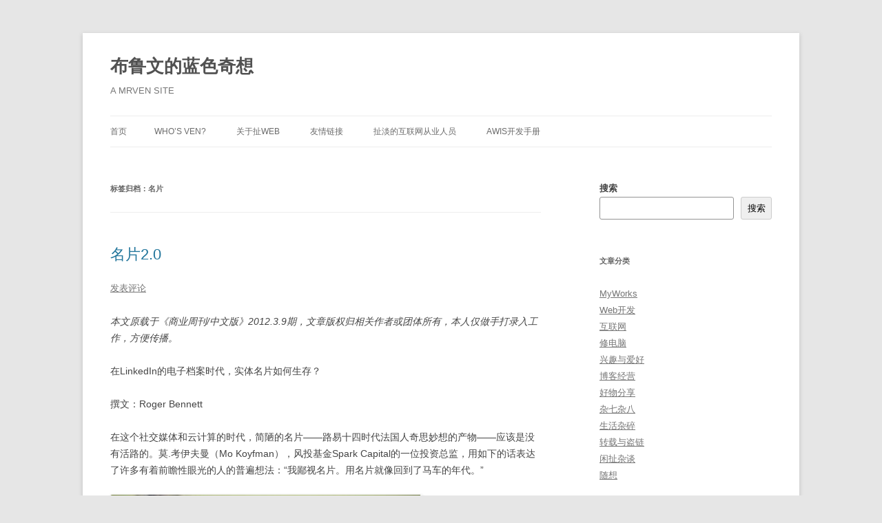

--- FILE ---
content_type: text/html; charset=UTF-8
request_url: http://www.mrven.com/node/tag/%E5%90%8D%E7%89%87
body_size: 8202
content:
<!DOCTYPE html>
<!--[if IE 7]>
<html class="ie ie7" lang="zh-CN">
<![endif]-->
<!--[if IE 8]>
<html class="ie ie8" lang="zh-CN">
<![endif]-->
<!--[if !(IE 7) & !(IE 8)]><!-->
<html lang="zh-CN">
<!--<![endif]-->
<head>
<meta charset="UTF-8" />
<meta name="viewport" content="width=device-width" />
<title>名片归档 - 布鲁文的蓝色奇想</title>
<link rel="profile" href="https://gmpg.org/xfn/11" />
<link rel="pingback" href="http://www.mrven.com/xmlrpc.php">
<!--[if lt IE 9]>
<script src="http://www.mrven.com/wp-content/themes/twentytwelve/js/html5.js?ver=3.7.0" type="text/javascript"></script>
<![endif]-->
<meta name='robots' content='index, follow, max-image-preview:large, max-snippet:-1, max-video-preview:-1' />

	<!-- This site is optimized with the Yoast SEO plugin v23.2 - https://yoast.com/wordpress/plugins/seo/ -->
	<link rel="canonical" href="https://www.mrven.com/node/tag/名片" />
	<meta property="og:locale" content="zh_CN" />
	<meta property="og:type" content="article" />
	<meta property="og:title" content="名片归档 - 布鲁文的蓝色奇想" />
	<meta property="og:url" content="https://www.mrven.com/node/tag/名片" />
	<meta property="og:site_name" content="布鲁文的蓝色奇想" />
	<meta name="twitter:card" content="summary_large_image" />
	<script type="application/ld+json" class="yoast-schema-graph">{"@context":"https://schema.org","@graph":[{"@type":"CollectionPage","@id":"https://www.mrven.com/node/tag/%e5%90%8d%e7%89%87","url":"https://www.mrven.com/node/tag/%e5%90%8d%e7%89%87","name":"名片归档 - 布鲁文的蓝色奇想","isPartOf":{"@id":"https://www.mrven.com/#website"},"breadcrumb":{"@id":"https://www.mrven.com/node/tag/%e5%90%8d%e7%89%87#breadcrumb"},"inLanguage":"zh-CN"},{"@type":"BreadcrumbList","@id":"https://www.mrven.com/node/tag/%e5%90%8d%e7%89%87#breadcrumb","itemListElement":[{"@type":"ListItem","position":1,"name":"首页","item":"https://www.mrven.com/"},{"@type":"ListItem","position":2,"name":"名片"}]},{"@type":"WebSite","@id":"https://www.mrven.com/#website","url":"https://www.mrven.com/","name":"布鲁文的蓝色奇想","description":"A MRVEN SITE","publisher":{"@id":"https://www.mrven.com/#/schema/person/e628ecb0c53679d23b284fd6e5b55b2b"},"potentialAction":[{"@type":"SearchAction","target":{"@type":"EntryPoint","urlTemplate":"https://www.mrven.com/?s={search_term_string}"},"query-input":"required name=search_term_string"}],"inLanguage":"zh-CN"},{"@type":["Person","Organization"],"@id":"https://www.mrven.com/#/schema/person/e628ecb0c53679d23b284fd6e5b55b2b","name":"Ven","logo":{"@id":"https://www.mrven.com/#/schema/person/image/"},"sameAs":["http://kado.im/ven"]}]}</script>
	<!-- / Yoast SEO plugin. -->


<link rel="alternate" type="application/rss+xml" title="布鲁文的蓝色奇想 &raquo; Feed" href="https://www.mrven.com/feed" />
<link rel="alternate" type="application/rss+xml" title="布鲁文的蓝色奇想 &raquo; 评论 Feed" href="https://www.mrven.com/comments/feed" />
<link rel="alternate" type="application/rss+xml" title="布鲁文的蓝色奇想 &raquo; 名片 标签 Feed" href="https://www.mrven.com/node/tag/%e5%90%8d%e7%89%87/feed" />
<script type="text/javascript">
/* <![CDATA[ */
window._wpemojiSettings = {"baseUrl":"https:\/\/s.w.org\/images\/core\/emoji\/15.0.3\/72x72\/","ext":".png","svgUrl":"https:\/\/s.w.org\/images\/core\/emoji\/15.0.3\/svg\/","svgExt":".svg","source":{"concatemoji":"http:\/\/www.mrven.com\/wp-includes\/js\/wp-emoji-release.min.js?ver=6.6.1"}};
/*! This file is auto-generated */
!function(i,n){var o,s,e;function c(e){try{var t={supportTests:e,timestamp:(new Date).valueOf()};sessionStorage.setItem(o,JSON.stringify(t))}catch(e){}}function p(e,t,n){e.clearRect(0,0,e.canvas.width,e.canvas.height),e.fillText(t,0,0);var t=new Uint32Array(e.getImageData(0,0,e.canvas.width,e.canvas.height).data),r=(e.clearRect(0,0,e.canvas.width,e.canvas.height),e.fillText(n,0,0),new Uint32Array(e.getImageData(0,0,e.canvas.width,e.canvas.height).data));return t.every(function(e,t){return e===r[t]})}function u(e,t,n){switch(t){case"flag":return n(e,"\ud83c\udff3\ufe0f\u200d\u26a7\ufe0f","\ud83c\udff3\ufe0f\u200b\u26a7\ufe0f")?!1:!n(e,"\ud83c\uddfa\ud83c\uddf3","\ud83c\uddfa\u200b\ud83c\uddf3")&&!n(e,"\ud83c\udff4\udb40\udc67\udb40\udc62\udb40\udc65\udb40\udc6e\udb40\udc67\udb40\udc7f","\ud83c\udff4\u200b\udb40\udc67\u200b\udb40\udc62\u200b\udb40\udc65\u200b\udb40\udc6e\u200b\udb40\udc67\u200b\udb40\udc7f");case"emoji":return!n(e,"\ud83d\udc26\u200d\u2b1b","\ud83d\udc26\u200b\u2b1b")}return!1}function f(e,t,n){var r="undefined"!=typeof WorkerGlobalScope&&self instanceof WorkerGlobalScope?new OffscreenCanvas(300,150):i.createElement("canvas"),a=r.getContext("2d",{willReadFrequently:!0}),o=(a.textBaseline="top",a.font="600 32px Arial",{});return e.forEach(function(e){o[e]=t(a,e,n)}),o}function t(e){var t=i.createElement("script");t.src=e,t.defer=!0,i.head.appendChild(t)}"undefined"!=typeof Promise&&(o="wpEmojiSettingsSupports",s=["flag","emoji"],n.supports={everything:!0,everythingExceptFlag:!0},e=new Promise(function(e){i.addEventListener("DOMContentLoaded",e,{once:!0})}),new Promise(function(t){var n=function(){try{var e=JSON.parse(sessionStorage.getItem(o));if("object"==typeof e&&"number"==typeof e.timestamp&&(new Date).valueOf()<e.timestamp+604800&&"object"==typeof e.supportTests)return e.supportTests}catch(e){}return null}();if(!n){if("undefined"!=typeof Worker&&"undefined"!=typeof OffscreenCanvas&&"undefined"!=typeof URL&&URL.createObjectURL&&"undefined"!=typeof Blob)try{var e="postMessage("+f.toString()+"("+[JSON.stringify(s),u.toString(),p.toString()].join(",")+"));",r=new Blob([e],{type:"text/javascript"}),a=new Worker(URL.createObjectURL(r),{name:"wpTestEmojiSupports"});return void(a.onmessage=function(e){c(n=e.data),a.terminate(),t(n)})}catch(e){}c(n=f(s,u,p))}t(n)}).then(function(e){for(var t in e)n.supports[t]=e[t],n.supports.everything=n.supports.everything&&n.supports[t],"flag"!==t&&(n.supports.everythingExceptFlag=n.supports.everythingExceptFlag&&n.supports[t]);n.supports.everythingExceptFlag=n.supports.everythingExceptFlag&&!n.supports.flag,n.DOMReady=!1,n.readyCallback=function(){n.DOMReady=!0}}).then(function(){return e}).then(function(){var e;n.supports.everything||(n.readyCallback(),(e=n.source||{}).concatemoji?t(e.concatemoji):e.wpemoji&&e.twemoji&&(t(e.twemoji),t(e.wpemoji)))}))}((window,document),window._wpemojiSettings);
/* ]]> */
</script>
<style id='wp-emoji-styles-inline-css' type='text/css'>

	img.wp-smiley, img.emoji {
		display: inline !important;
		border: none !important;
		box-shadow: none !important;
		height: 1em !important;
		width: 1em !important;
		margin: 0 0.07em !important;
		vertical-align: -0.1em !important;
		background: none !important;
		padding: 0 !important;
	}
</style>
<link rel='stylesheet' id='wp-block-library-css' href='http://www.mrven.com/wp-includes/css/dist/block-library/style.min.css?ver=6.6.1' type='text/css' media='all' />
<style id='wp-block-library-theme-inline-css' type='text/css'>
.wp-block-audio :where(figcaption){color:#555;font-size:13px;text-align:center}.is-dark-theme .wp-block-audio :where(figcaption){color:#ffffffa6}.wp-block-audio{margin:0 0 1em}.wp-block-code{border:1px solid #ccc;border-radius:4px;font-family:Menlo,Consolas,monaco,monospace;padding:.8em 1em}.wp-block-embed :where(figcaption){color:#555;font-size:13px;text-align:center}.is-dark-theme .wp-block-embed :where(figcaption){color:#ffffffa6}.wp-block-embed{margin:0 0 1em}.blocks-gallery-caption{color:#555;font-size:13px;text-align:center}.is-dark-theme .blocks-gallery-caption{color:#ffffffa6}:root :where(.wp-block-image figcaption){color:#555;font-size:13px;text-align:center}.is-dark-theme :root :where(.wp-block-image figcaption){color:#ffffffa6}.wp-block-image{margin:0 0 1em}.wp-block-pullquote{border-bottom:4px solid;border-top:4px solid;color:currentColor;margin-bottom:1.75em}.wp-block-pullquote cite,.wp-block-pullquote footer,.wp-block-pullquote__citation{color:currentColor;font-size:.8125em;font-style:normal;text-transform:uppercase}.wp-block-quote{border-left:.25em solid;margin:0 0 1.75em;padding-left:1em}.wp-block-quote cite,.wp-block-quote footer{color:currentColor;font-size:.8125em;font-style:normal;position:relative}.wp-block-quote.has-text-align-right{border-left:none;border-right:.25em solid;padding-left:0;padding-right:1em}.wp-block-quote.has-text-align-center{border:none;padding-left:0}.wp-block-quote.is-large,.wp-block-quote.is-style-large,.wp-block-quote.is-style-plain{border:none}.wp-block-search .wp-block-search__label{font-weight:700}.wp-block-search__button{border:1px solid #ccc;padding:.375em .625em}:where(.wp-block-group.has-background){padding:1.25em 2.375em}.wp-block-separator.has-css-opacity{opacity:.4}.wp-block-separator{border:none;border-bottom:2px solid;margin-left:auto;margin-right:auto}.wp-block-separator.has-alpha-channel-opacity{opacity:1}.wp-block-separator:not(.is-style-wide):not(.is-style-dots){width:100px}.wp-block-separator.has-background:not(.is-style-dots){border-bottom:none;height:1px}.wp-block-separator.has-background:not(.is-style-wide):not(.is-style-dots){height:2px}.wp-block-table{margin:0 0 1em}.wp-block-table td,.wp-block-table th{word-break:normal}.wp-block-table :where(figcaption){color:#555;font-size:13px;text-align:center}.is-dark-theme .wp-block-table :where(figcaption){color:#ffffffa6}.wp-block-video :where(figcaption){color:#555;font-size:13px;text-align:center}.is-dark-theme .wp-block-video :where(figcaption){color:#ffffffa6}.wp-block-video{margin:0 0 1em}:root :where(.wp-block-template-part.has-background){margin-bottom:0;margin-top:0;padding:1.25em 2.375em}
</style>
<style id='classic-theme-styles-inline-css' type='text/css'>
/*! This file is auto-generated */
.wp-block-button__link{color:#fff;background-color:#32373c;border-radius:9999px;box-shadow:none;text-decoration:none;padding:calc(.667em + 2px) calc(1.333em + 2px);font-size:1.125em}.wp-block-file__button{background:#32373c;color:#fff;text-decoration:none}
</style>
<style id='global-styles-inline-css' type='text/css'>
:root{--wp--preset--aspect-ratio--square: 1;--wp--preset--aspect-ratio--4-3: 4/3;--wp--preset--aspect-ratio--3-4: 3/4;--wp--preset--aspect-ratio--3-2: 3/2;--wp--preset--aspect-ratio--2-3: 2/3;--wp--preset--aspect-ratio--16-9: 16/9;--wp--preset--aspect-ratio--9-16: 9/16;--wp--preset--color--black: #000000;--wp--preset--color--cyan-bluish-gray: #abb8c3;--wp--preset--color--white: #fff;--wp--preset--color--pale-pink: #f78da7;--wp--preset--color--vivid-red: #cf2e2e;--wp--preset--color--luminous-vivid-orange: #ff6900;--wp--preset--color--luminous-vivid-amber: #fcb900;--wp--preset--color--light-green-cyan: #7bdcb5;--wp--preset--color--vivid-green-cyan: #00d084;--wp--preset--color--pale-cyan-blue: #8ed1fc;--wp--preset--color--vivid-cyan-blue: #0693e3;--wp--preset--color--vivid-purple: #9b51e0;--wp--preset--color--blue: #21759b;--wp--preset--color--dark-gray: #444;--wp--preset--color--medium-gray: #9f9f9f;--wp--preset--color--light-gray: #e6e6e6;--wp--preset--gradient--vivid-cyan-blue-to-vivid-purple: linear-gradient(135deg,rgba(6,147,227,1) 0%,rgb(155,81,224) 100%);--wp--preset--gradient--light-green-cyan-to-vivid-green-cyan: linear-gradient(135deg,rgb(122,220,180) 0%,rgb(0,208,130) 100%);--wp--preset--gradient--luminous-vivid-amber-to-luminous-vivid-orange: linear-gradient(135deg,rgba(252,185,0,1) 0%,rgba(255,105,0,1) 100%);--wp--preset--gradient--luminous-vivid-orange-to-vivid-red: linear-gradient(135deg,rgba(255,105,0,1) 0%,rgb(207,46,46) 100%);--wp--preset--gradient--very-light-gray-to-cyan-bluish-gray: linear-gradient(135deg,rgb(238,238,238) 0%,rgb(169,184,195) 100%);--wp--preset--gradient--cool-to-warm-spectrum: linear-gradient(135deg,rgb(74,234,220) 0%,rgb(151,120,209) 20%,rgb(207,42,186) 40%,rgb(238,44,130) 60%,rgb(251,105,98) 80%,rgb(254,248,76) 100%);--wp--preset--gradient--blush-light-purple: linear-gradient(135deg,rgb(255,206,236) 0%,rgb(152,150,240) 100%);--wp--preset--gradient--blush-bordeaux: linear-gradient(135deg,rgb(254,205,165) 0%,rgb(254,45,45) 50%,rgb(107,0,62) 100%);--wp--preset--gradient--luminous-dusk: linear-gradient(135deg,rgb(255,203,112) 0%,rgb(199,81,192) 50%,rgb(65,88,208) 100%);--wp--preset--gradient--pale-ocean: linear-gradient(135deg,rgb(255,245,203) 0%,rgb(182,227,212) 50%,rgb(51,167,181) 100%);--wp--preset--gradient--electric-grass: linear-gradient(135deg,rgb(202,248,128) 0%,rgb(113,206,126) 100%);--wp--preset--gradient--midnight: linear-gradient(135deg,rgb(2,3,129) 0%,rgb(40,116,252) 100%);--wp--preset--font-size--small: 13px;--wp--preset--font-size--medium: 20px;--wp--preset--font-size--large: 36px;--wp--preset--font-size--x-large: 42px;--wp--preset--spacing--20: 0.44rem;--wp--preset--spacing--30: 0.67rem;--wp--preset--spacing--40: 1rem;--wp--preset--spacing--50: 1.5rem;--wp--preset--spacing--60: 2.25rem;--wp--preset--spacing--70: 3.38rem;--wp--preset--spacing--80: 5.06rem;--wp--preset--shadow--natural: 6px 6px 9px rgba(0, 0, 0, 0.2);--wp--preset--shadow--deep: 12px 12px 50px rgba(0, 0, 0, 0.4);--wp--preset--shadow--sharp: 6px 6px 0px rgba(0, 0, 0, 0.2);--wp--preset--shadow--outlined: 6px 6px 0px -3px rgba(255, 255, 255, 1), 6px 6px rgba(0, 0, 0, 1);--wp--preset--shadow--crisp: 6px 6px 0px rgba(0, 0, 0, 1);}:where(.is-layout-flex){gap: 0.5em;}:where(.is-layout-grid){gap: 0.5em;}body .is-layout-flex{display: flex;}.is-layout-flex{flex-wrap: wrap;align-items: center;}.is-layout-flex > :is(*, div){margin: 0;}body .is-layout-grid{display: grid;}.is-layout-grid > :is(*, div){margin: 0;}:where(.wp-block-columns.is-layout-flex){gap: 2em;}:where(.wp-block-columns.is-layout-grid){gap: 2em;}:where(.wp-block-post-template.is-layout-flex){gap: 1.25em;}:where(.wp-block-post-template.is-layout-grid){gap: 1.25em;}.has-black-color{color: var(--wp--preset--color--black) !important;}.has-cyan-bluish-gray-color{color: var(--wp--preset--color--cyan-bluish-gray) !important;}.has-white-color{color: var(--wp--preset--color--white) !important;}.has-pale-pink-color{color: var(--wp--preset--color--pale-pink) !important;}.has-vivid-red-color{color: var(--wp--preset--color--vivid-red) !important;}.has-luminous-vivid-orange-color{color: var(--wp--preset--color--luminous-vivid-orange) !important;}.has-luminous-vivid-amber-color{color: var(--wp--preset--color--luminous-vivid-amber) !important;}.has-light-green-cyan-color{color: var(--wp--preset--color--light-green-cyan) !important;}.has-vivid-green-cyan-color{color: var(--wp--preset--color--vivid-green-cyan) !important;}.has-pale-cyan-blue-color{color: var(--wp--preset--color--pale-cyan-blue) !important;}.has-vivid-cyan-blue-color{color: var(--wp--preset--color--vivid-cyan-blue) !important;}.has-vivid-purple-color{color: var(--wp--preset--color--vivid-purple) !important;}.has-black-background-color{background-color: var(--wp--preset--color--black) !important;}.has-cyan-bluish-gray-background-color{background-color: var(--wp--preset--color--cyan-bluish-gray) !important;}.has-white-background-color{background-color: var(--wp--preset--color--white) !important;}.has-pale-pink-background-color{background-color: var(--wp--preset--color--pale-pink) !important;}.has-vivid-red-background-color{background-color: var(--wp--preset--color--vivid-red) !important;}.has-luminous-vivid-orange-background-color{background-color: var(--wp--preset--color--luminous-vivid-orange) !important;}.has-luminous-vivid-amber-background-color{background-color: var(--wp--preset--color--luminous-vivid-amber) !important;}.has-light-green-cyan-background-color{background-color: var(--wp--preset--color--light-green-cyan) !important;}.has-vivid-green-cyan-background-color{background-color: var(--wp--preset--color--vivid-green-cyan) !important;}.has-pale-cyan-blue-background-color{background-color: var(--wp--preset--color--pale-cyan-blue) !important;}.has-vivid-cyan-blue-background-color{background-color: var(--wp--preset--color--vivid-cyan-blue) !important;}.has-vivid-purple-background-color{background-color: var(--wp--preset--color--vivid-purple) !important;}.has-black-border-color{border-color: var(--wp--preset--color--black) !important;}.has-cyan-bluish-gray-border-color{border-color: var(--wp--preset--color--cyan-bluish-gray) !important;}.has-white-border-color{border-color: var(--wp--preset--color--white) !important;}.has-pale-pink-border-color{border-color: var(--wp--preset--color--pale-pink) !important;}.has-vivid-red-border-color{border-color: var(--wp--preset--color--vivid-red) !important;}.has-luminous-vivid-orange-border-color{border-color: var(--wp--preset--color--luminous-vivid-orange) !important;}.has-luminous-vivid-amber-border-color{border-color: var(--wp--preset--color--luminous-vivid-amber) !important;}.has-light-green-cyan-border-color{border-color: var(--wp--preset--color--light-green-cyan) !important;}.has-vivid-green-cyan-border-color{border-color: var(--wp--preset--color--vivid-green-cyan) !important;}.has-pale-cyan-blue-border-color{border-color: var(--wp--preset--color--pale-cyan-blue) !important;}.has-vivid-cyan-blue-border-color{border-color: var(--wp--preset--color--vivid-cyan-blue) !important;}.has-vivid-purple-border-color{border-color: var(--wp--preset--color--vivid-purple) !important;}.has-vivid-cyan-blue-to-vivid-purple-gradient-background{background: var(--wp--preset--gradient--vivid-cyan-blue-to-vivid-purple) !important;}.has-light-green-cyan-to-vivid-green-cyan-gradient-background{background: var(--wp--preset--gradient--light-green-cyan-to-vivid-green-cyan) !important;}.has-luminous-vivid-amber-to-luminous-vivid-orange-gradient-background{background: var(--wp--preset--gradient--luminous-vivid-amber-to-luminous-vivid-orange) !important;}.has-luminous-vivid-orange-to-vivid-red-gradient-background{background: var(--wp--preset--gradient--luminous-vivid-orange-to-vivid-red) !important;}.has-very-light-gray-to-cyan-bluish-gray-gradient-background{background: var(--wp--preset--gradient--very-light-gray-to-cyan-bluish-gray) !important;}.has-cool-to-warm-spectrum-gradient-background{background: var(--wp--preset--gradient--cool-to-warm-spectrum) !important;}.has-blush-light-purple-gradient-background{background: var(--wp--preset--gradient--blush-light-purple) !important;}.has-blush-bordeaux-gradient-background{background: var(--wp--preset--gradient--blush-bordeaux) !important;}.has-luminous-dusk-gradient-background{background: var(--wp--preset--gradient--luminous-dusk) !important;}.has-pale-ocean-gradient-background{background: var(--wp--preset--gradient--pale-ocean) !important;}.has-electric-grass-gradient-background{background: var(--wp--preset--gradient--electric-grass) !important;}.has-midnight-gradient-background{background: var(--wp--preset--gradient--midnight) !important;}.has-small-font-size{font-size: var(--wp--preset--font-size--small) !important;}.has-medium-font-size{font-size: var(--wp--preset--font-size--medium) !important;}.has-large-font-size{font-size: var(--wp--preset--font-size--large) !important;}.has-x-large-font-size{font-size: var(--wp--preset--font-size--x-large) !important;}
:where(.wp-block-post-template.is-layout-flex){gap: 1.25em;}:where(.wp-block-post-template.is-layout-grid){gap: 1.25em;}
:where(.wp-block-columns.is-layout-flex){gap: 2em;}:where(.wp-block-columns.is-layout-grid){gap: 2em;}
:root :where(.wp-block-pullquote){font-size: 1.5em;line-height: 1.6;}
</style>
<link rel='stylesheet' id='wp-pagenavi-css' href='http://www.mrven.com/wp-content/plugins/wp-pagenavi/pagenavi-css.css?ver=2.70' type='text/css' media='all' />
<link rel='stylesheet' id='twentytwelve-style-css' href='http://www.mrven.com/wp-content/themes/twentytwelve/style.css?ver=20240716' type='text/css' media='all' />
<link rel='stylesheet' id='twentytwelve-block-style-css' href='http://www.mrven.com/wp-content/themes/twentytwelve/css/blocks.css?ver=20240603' type='text/css' media='all' />
<!--[if lt IE 9]>
<link rel='stylesheet' id='twentytwelve-ie-css' href='http://www.mrven.com/wp-content/themes/twentytwelve/css/ie.css?ver=20150214' type='text/css' media='all' />
<![endif]-->
<script type="text/javascript" src="http://www.mrven.com/wp-includes/js/jquery/jquery.min.js?ver=3.7.1" id="jquery-core-js"></script>
<script type="text/javascript" src="http://www.mrven.com/wp-includes/js/jquery/jquery-migrate.min.js?ver=3.4.1" id="jquery-migrate-js"></script>
<script type="text/javascript" src="http://www.mrven.com/wp-content/themes/twentytwelve/js/navigation.js?ver=20141205" id="twentytwelve-navigation-js" defer="defer" data-wp-strategy="defer"></script>
<link rel="https://api.w.org/" href="https://www.mrven.com/wp-json/" /><link rel="alternate" title="JSON" type="application/json" href="https://www.mrven.com/wp-json/wp/v2/tags/156" /><link rel="EditURI" type="application/rsd+xml" title="RSD" href="https://www.mrven.com/xmlrpc.php?rsd" />
<meta name="generator" content="WordPress 6.6.1" />
</head>

<body class="archive tag tag-156 wp-embed-responsive single-author">
<div id="page" class="hfeed site">
	<header id="masthead" class="site-header">
		<hgroup>
			<h1 class="site-title"><a href="https://www.mrven.com/" rel="home">布鲁文的蓝色奇想</a></h1>
			<h2 class="site-description">A MRVEN SITE</h2>
		</hgroup>

		<nav id="site-navigation" class="main-navigation">
			<button class="menu-toggle">菜单</button>
			<a class="assistive-text" href="#content">跳至正文</a>
			<div class="nav-menu"><ul>
<li ><a href="https://www.mrven.com/">首页</a></li><li class="page_item page-item-35"><a href="https://www.mrven.com/about-ven">Who&#8217;s Ven?</a></li>
<li class="page_item page-item-2"><a href="https://www.mrven.com/about">关于扯Web</a></li>
<li class="page_item page-item-274"><a href="https://www.mrven.com/%e5%8f%8b%e6%83%85%e9%93%be%e6%8e%a5">友情链接</a></li>
<li class="page_item page-item-178"><a href="https://www.mrven.com/%e6%89%af%e6%b7%a1%e7%9a%84%e4%ba%92%e8%81%94%e7%bd%91%e4%bb%8e%e4%b8%9a%e4%ba%ba%e5%91%98">扯淡的互联网从业人员</a></li>
<li class="page_item page-item-155"><a href="https://www.mrven.com/alexa-web-information-service-%e5%bc%80%e5%8f%91%e8%80%85%e6%8c%87%e5%8d%97">AWIS开发手册</a></li>
</ul></div>
		</nav><!-- #site-navigation -->

			</header><!-- #masthead -->

	<div id="main" class="wrapper">

	<section id="primary" class="site-content">
		<div id="content" role="main">

					<header class="archive-header">
				<h1 class="archive-title">
				标签归档：<span>名片</span>				</h1>

						</header><!-- .archive-header -->

			
	<article id="post-600" class="post-600 post type-post status-publish format-standard hentry category-11 tag-linkedin tag-156">
				<header class="entry-header">
			
						<h1 class="entry-title">
				<a href="https://www.mrven.com/node/600" rel="bookmark">名片2.0</a>
			</h1>
										<div class="comments-link">
					<a href="https://www.mrven.com/node/600#respond"><span class="leave-reply">发表评论</span></a>				</div><!-- .comments-link -->
					</header><!-- .entry-header -->

				<div class="entry-content">
			<p><em>本文原载于《商业周刊/中文版》2012.3.9期，文章版权归相关作者或团体所有，本人仅做手打录入工作，方便传播。</em></p>
<p>在LinkedIn的电子档案时代，实体名片如何生存？</p>
<p>撰文：Roger Bennett</p>
<p>在这个社交媒体和云计算的时代，简陋的名片——路易十四时代法国人奇思妙想的产物——应该是没有活路的。莫.考伊夫曼（Mo Koyfman），风投基金Spark Capital的一位投资总监，用如下的话表达了许多有着前瞻性眼光的人的普遍想法：“我鄙视名片。用名片就像回到了马车的年代。”</p>
<p><img fetchpriority="high" decoding="async" style="display: inline; border: 0px;" title="名片" src="https://www.mrven.com/wp-content/uploads/2012/04/19300001061744132877632513623.jpg" alt="名片" width="454" height="350" border="0" /></p>
<p> <a href="https://www.mrven.com/node/600#more-600" class="more-link">继续阅读 <span class="meta-nav">&rarr;</span></a></p>
					</div><!-- .entry-content -->
		
		<footer class="entry-meta">
			本条目发布于<a href="https://www.mrven.com/node/600" title="00:04" rel="bookmark"><time class="entry-date" datetime="2012-04-11T00:04:00+08:00">2012-04-11</time></a>。属于<a href="https://www.mrven.com/node/category/%e8%bd%ac%e8%bd%bd%e4%b8%8e%e7%9b%97%e9%93%be" rel="category tag">转载与盗链</a>分类，被贴了 <a href="https://www.mrven.com/node/tag/linkedin" rel="tag">linkedin</a>、<a href="https://www.mrven.com/node/tag/%e5%90%8d%e7%89%87" rel="tag">名片</a> 标签。<span class="by-author">作者是<span class="author vcard"><a class="url fn n" href="https://www.mrven.com/node/author/admin" title="查看所有由Ven发布的文章" rel="author">Ven</a></span>。</span>								</footer><!-- .entry-meta -->
	</article><!-- #post -->

		
		</div><!-- #content -->
	</section><!-- #primary -->


			<div id="secondary" class="widget-area" role="complementary">
			<aside id="block-2" class="widget widget_block widget_search"><form role="search" method="get" action="https://www.mrven.com/" class="wp-block-search__button-outside wp-block-search__text-button wp-block-search"    ><label class="wp-block-search__label" for="wp-block-search__input-1" >搜索</label><div class="wp-block-search__inside-wrapper " ><input class="wp-block-search__input" id="wp-block-search__input-1" placeholder="" value="" type="search" name="s" required /><button aria-label="搜索" class="wp-block-search__button wp-element-button" type="submit" >搜索</button></div></form></aside><aside id="categories-3" class="widget widget_categories"><h3 class="widget-title">文章分类</h3>
			<ul>
					<li class="cat-item cat-item-5"><a href="https://www.mrven.com/node/category/myworks">MyWorks</a>
</li>
	<li class="cat-item cat-item-3"><a href="https://www.mrven.com/node/category/webdevelopment">Web开发</a>
</li>
	<li class="cat-item cat-item-4"><a href="https://www.mrven.com/node/category/theweb">互联网</a>
</li>
	<li class="cat-item cat-item-137"><a href="https://www.mrven.com/node/category/computer">修电脑</a>
</li>
	<li class="cat-item cat-item-134"><a href="https://www.mrven.com/node/category/interests">兴趣与爱好</a>
</li>
	<li class="cat-item cat-item-165"><a href="https://www.mrven.com/node/category/blogging">博客经营</a>
</li>
	<li class="cat-item cat-item-166"><a href="https://www.mrven.com/node/category/sharing">好物分享</a>
</li>
	<li class="cat-item cat-item-167"><a href="https://www.mrven.com/node/category/etc">杂七杂八</a>
</li>
	<li class="cat-item cat-item-8"><a href="https://www.mrven.com/node/category/%e7%94%9f%e6%b4%bb%e6%9d%82%e7%a2%8e">生活杂碎</a>
</li>
	<li class="cat-item cat-item-11"><a href="https://www.mrven.com/node/category/%e8%bd%ac%e8%bd%bd%e4%b8%8e%e7%9b%97%e9%93%be">转载与盗链</a>
</li>
	<li class="cat-item cat-item-168"><a href="https://www.mrven.com/node/category/talking">闲扯杂谈</a>
</li>
	<li class="cat-item cat-item-135"><a href="https://www.mrven.com/node/category/%e9%9a%8f%e6%83%b3">随想</a>
</li>
			</ul>

			</aside><aside id="linkcat-2" class="widget widget_links"><h3 class="widget-title">友情链接</h3>
	<ul class='xoxo blogroll'>
<li><a href="http://www.3avox.com" rel="noopener" title="threeA Toys (3A TOYS) 非官方中文站" target="_blank">3A TOYS中文网</a></li>
<li><a href="http://beforweb.com/" rel="friend colleague noopener" title="为网而生 &#8211; 关注互联网产品、用户体验设计、前端开发" target="_blank">Be For Web</a></li>
<li><a href="http://kado.im/" rel="noopener" title="卡兜，你的个人在线名片" target="_blank">卡兜名片网</a></li>
<li><a href="http://www.chaihezi.com" rel="noopener" target="_blank">拆盒网</a></li>

	</ul>
</aside>
		</div><!-- #secondary -->
		</div><!-- #main .wrapper -->
	<footer id="colophon" role="contentinfo">
		<div class="site-info">
									<a href="https://cn.wordpress.org/" class="imprint" title="优雅的个人发布平台">
				自豪地采用WordPress			</a>
		</div><!-- .site-info -->
	</footer><!-- #colophon -->
</div><!-- #page -->

</body>
</html>
